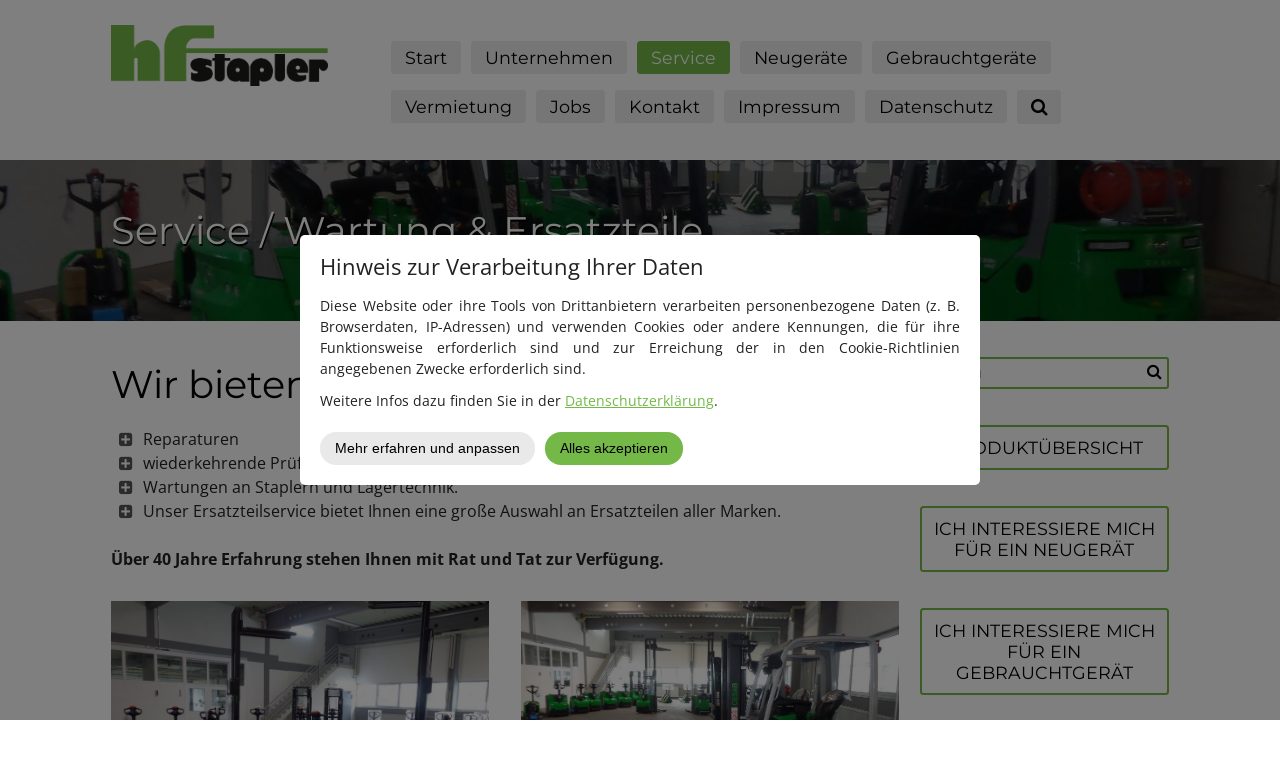

--- FILE ---
content_type: text/html; charset=UTF-8
request_url: https://www.hfstapler.de/service/
body_size: 9920
content:
<!DOCTYPE html>
<!--[if IE 7 ]>    <html class="ie7" dir="ltr" xml:lang="de" lang="de" xmlns:fb="http://ogp.me/ns/fb#"> <![endif]-->
<!--[if IE 8 ]>    <html class="ie8" dir="ltr" xml:lang="de" lang="de" xmlns:fb="http://ogp.me/ns/fb#"> <![endif]-->
<!--[if IE 9 ]>    <html class="ie9" dir="ltr" xml:lang="de" lang="de" xmlns:fb="http://ogp.me/ns/fb#"> <![endif]-->
<!--[if (gt IE 9)|!(IE)]><!--> <html dir="ltr" xml:lang="de" lang="de"> <!--<![endif]-->
<head>
	<meta charset="utf-8"/>
	<title>Service / Wartung &amp; Ersatzteile - hfStapler - Henzler Fördertechnik GmbH</title>

	<base href="https://www.hfstapler.de/"/>

	<meta http-equiv="content-type" content="text/html; charset=UTF-8"/>
    
	<meta name="viewport" content="width=device-width, initial-scale=1.0">

	<!--[if lte IE 7]>
	<link href="https://d22q34vfk0m707.cloudfront.net/incms_core/5.2512.2/incms_web/base/styles/patches/iehacks.css" rel="stylesheet" type="text/css" />
	<![endif]-->

	<!--[if lt IE 9]>
	<script src="https://d22q34vfk0m707.cloudfront.net/incms_core/5.2512.2/incms_web/base/scripts/google_html5.js"></script>
	<![endif]-->

<meta name="author" content="Henzler Fördertechnik GmbH">
<meta name="publisher" content="Henzler Fördertechnik GmbH">
<meta name="copyright" content="Henzler Fördertechnik GmbH">
<meta name="audience" content="All">
<meta name="robots" content="index, follow"/>
<meta name="revisit-after" content="10 days">
<meta http-equiv="content-language" content="de">
<meta name="geo.region" content="DE-BW"/>
<meta name="geo.placename" content="Wernau (Neckar)"/>
<meta name="geo.position" content="48.68246;9.42635"/>
<meta name="ICBM" content="48.68246, 9.42635"/>
<meta name="ahrefs-site-verification" content="acce9cb4b0799176d1d2fe8e85bb8bdc15181882c8108ecc78414b267a411d8a">

<meta name="description" content="Service / Wartung &amp; Ersatzteile"/>
<meta property="og:title" content="hfStapler - Henzler Fördertechnik GmbH"/>
<meta property="og:type" content="website"/>
<meta property="og:description" content=""/>
<meta property="og:url" content="https://www.hfstapler.de/service/"/>
<meta name="generator" content="inCMS v5.2512.2"/>
<link rel="stylesheet" type="text/css" href="https://d22q34vfk0m707.cloudfront.net/incms_core/5.2512.2/A.vendor,,_components,,_font-awesome,,_css,,_font-awesome.min.css+incms_styles,,_missing_icons.css,Mcc.kJTdPxLmI9.css.pagespeed.cf.km4h14oLw-.css"/>

<link rel="stylesheet" type="text/css" href="./incms_files/pagecache/css_ca5b64509830ed1a45d3e4725e7df9fb.css">

</head>
<body class="twocols right wide view-normal page-141 lang-de specific_banner_global_footer">


<div class="ym-wrapper">
	<div class="ym-wbox">
		<header class="header">
			<div class="header_wrap">
				<div class="global_banner_wrap"></div>
				<div class="specific_banner_wrap"><div class="smart-box smart-main fullwidth">
  <div class="smart-mask"></div>
  <div class="smart-box-container smartbox-main-inner" style="padding-top: 15px; padding-bottom: 10px; padding-left: 0px; padding-right: 0px;">
    
	<div class="ym-grid equal-grid linearize-level-2">
	
		<div class="ym-g25 ym-gl">
			<div class="ym-gbox">
				
	
	<div style="height:10px"></div>	
	
<div class="smart-box smart-main ">
  <div class="smart-mask"></div>
  <div class="smart-box-container smartbox-main-inner" style="padding-top: 0px; padding-bottom: 5px;">
    
<div class="image no-border" style="text-align: left;">

<a href="https://www.hfstapler.de/" target="_self" rel="">
<img class="no-border flexible" src="./incms_files/filebrowser/cache/hfstapler-logo_2c08d653e1ee60d55cd0da551026ea56.png" alt="hfStapler - Henzler Fördertechnik GmbH" id="202"/>

</a>

</div>

  </div>
</div>
	
	<div style="height:10px"></div>	
	

			</div>
		</div>
	
		<div class="ym-g75 ym-gr">
			<div class="ym-gbox">
				
	
	<br/>	
	
<nav id="nav" class="menumod">
			<div class="ym-hlist linearize-level-1">
                <div id="nav-trigger">
                    <span>Menü&nbsp;<div class="border-menu"></div></span>
                </div>
				<ul id="topmenu"><li class="menu-start first"><a class="menu-start first" href="/" target="_self">Start </a></li><li class="menu-unternehmen"><a class="menu-unternehmen" href="unternehmen/" target="_self">Unternehmen</a></li><li class="menu-service active"><a class="menu-service active" href="service/" target="_self">Service</a></li><li class="menu-neugeraete hassub"><a class="menu-neugeraete hassub" href="https://www.hfstapler.de/cesab/" target="_self">Neugeräte</a></li><li class="menu-gebrauchtgeraete"><a class="menu-gebrauchtgeraete" href="gebrauchtgeraete/" target="_self">Gebrauchtgeräte</a></li><li class="menu-vermietung"><a class="menu-vermietung" href="vermietung/" target="_self">Vermietung</a></li><li class="menu-jobs"><a class="menu-jobs" href="jobs/" target="_self">Jobs</a></li><li class="menu-kontakt hassub"><a class="menu-kontakt hassub" href="kontakt/" target="_self">Kontakt</a></li><li class="menu-impressum"><a class="menu-impressum" href="impressum/" target="_self">Impressum</a></li><li class="menu-datenschutz"><a class="menu-datenschutz" href="datenschutz/" target="_self">Datenschutz</a></li><li class="menu- last"><a class="menu- last" href="/" target="_self"><i class="fa fa-search" aria-hidden="true"></i></a></li></ul>
				<div id="menulangtop"></div>
			</div>
		</nav>
	
	<br/>	
	

			</div>
		</div>
	
	</div>

  </div>
</div><div class="smart-box smart-main fullwidth" style="background-color: #74b948; background-image: url(/incms_files/filebrowser/05-cesab-stapler-ausstellung-hfstapler_de.jpg); background-size: cover;">
  <div class="smart-mask" style="background-color: rgba(0, 0, 0, 0.45);"></div>
  <div class="smart-box-container smartbox-main-inner">
    
	
	<br/>	
	
<div class="smart-white-text-shadow"><h1>Service / Wartung &amp; Ersatzteile</h1></div>
	
	<br/>	
	

  </div>
</div></div>
			</div>
		</header>
		<div style="clear:both"></div>
		<div id="main">
			<div class="ym-column linearize-level-1">
				<div class="ym-col1">
					<div class="ym-cbox">
						
	
	<br/><br/>	
	

	
	<div style="height:5px"></div>	
	
<h1>Wir bieten Ihnen &hellip;</h1>
<ul class="ib-plus-square ib-item">
<li>Reparaturen</li>
<li>wiederkehrende Pr&uuml;fungen FEM 4004 ( fr&uuml;here UVV)</li>
<li>Wartungen an Staplern und Lagertechnik.</li>
<li>Unser Ersatzteilservice bietet Ihnen eine gro&szlig;e Auswahl an Ersatzteilen aller Marken.</li>
</ul>
<p><strong>&nbsp;<br/>&Uuml;ber 40 Jahre Erfahrung stehen Ihnen mit Rat und Tat zur Verf&uuml;gung.</strong></p>
	
	<br/>	
	

	<div class="ym-grid equal-grid linearize-level-2">
	
		<div class="ym-g50 ym-gl">
			<div class="ym-gbox">
				
<div class="image no-border" style="text-align: left;">

<img class="no-border flexible" src="./incms_files/filebrowser/cache/03-cesab-stapler-ausstellung-hfstapler_de_da115219b992d175e84fc722b81d4ac9.jpg" alt="Henzler Fördertechnik GmbH" title="Henzler Fördertechnik GmbH" id="200"/>


</div>

	
	<br/>	
	

			</div>
		</div>
	
		<div class="ym-g50 ym-gr">
			<div class="ym-gbox">
				
<div class="image no-border" style="text-align: left;">

<img class="no-border flexible" src="./incms_files/filebrowser/cache/02-cesab-stapler-ausstellung-hfstapler_de_2edebaebbb9d287f7c3989d03fa418f6.jpg" alt="Henzler Fördertechnik GmbH" title="Henzler Fördertechnik GmbH" id="201"/>


</div>

	
	<br/>	
	

			</div>
		</div>
	
	</div>

	
	<br/><br/>	
	

<div class="incms-button-container" style="text-align: center;">
	<div class="incms-button incms-button-button2" style="max-width: 250px">
		<a href="kontakt/" target="" rel="">KONTAKTIEREN SIE UNS</a>
	</div>
</div>

	
	<br/><br/><br/>	
	

					</div>
				</div>
				<aside class="ym-col3">
					<div class="ym-cbox">
                    	<div class="nav-wrapper">
                        	<nav class="ym-vlist">
                        		
                            </nav>
                        </div>
                        <div class="global">
	
	<br/><br/>	
	

	<div class="search search-small">
		<form action="suche/" method="get" name="smallsearch">
			<input type="text" class="form-control search-bar" placeholder="Suchen" name="search" value=""/>
			<button type="submit"><i class="fa fa-search"></i></button>
		</form>
	</div>

	
	<br/><br/>	
	

<div class="incms-button-container" style="text-align: center;">
	<div class="incms-button incms-button-button2" style="">
		<a href="https://www.hfstapler.de/cesab/" target="" rel=""><div>PRODUKT&Uuml;BERSICHT</div></a>
	</div>
</div>

	
	<br/><br/>	
	

<div class="incms-button-container" style="text-align: center;">
	<div class="incms-button incms-button-button2" style="">
		<a href="anfrage/" target="" rel=""><div>ICH INTERESSIERE MICH F&Uuml;R EIN NEUGER&Auml;T</div></a>
	</div>
</div>

	
	<br/><br/>	
	

<div class="incms-button-container" style="text-align: center;">
	<div class="incms-button incms-button-button2" style="">
		<a href="anfrage/" target="" rel=""><div>ICH INTERESSIERE MICH F&Uuml;R EIN GEBRAUCHTGER&Auml;T</div></a>
	</div>
</div>

	
	<br/><br/>	
	

<div class="incms-button-container" style="text-align: center;">
	<div class="incms-button incms-button-button2" style="">
		<a href="anfrage/" target="" rel=""><div>ICH M&Ouml;CHTE EINEN STAPLER MIETEN</div></a>
	</div>
</div>

	
	<br/><br/>	
	

<div class="flexi">
	<div class="box blue">
		<div class="content"><p style="text-align: center;"><strong>Ihr Ansprechpartner:</strong><br/>Michael Spagnuolo</p>
<p style="text-align: center;"><strong>Telefon:&nbsp;</strong> <br/><a href="tel:+49715393480">+49 7153-93480</a></p></div>
	</div>
</div>

	
	<br/><br/>	
	
</div>
                        
					</div>
				</aside>
			</div>
		</div>
		<footer class="footer">
			<div class="footer_wrap">
				<div class="footer_content">
	<div class="ym-grid equal-grid linearize-level-2">
	
		<div class="ym-g90 ym-gl">
			<div class="ym-gbox">
				<p>© 2024 Henzler Fördertechnik GmbH |&nbsp;<a href="https://www.hfstapler.de/">Home</a> | <a href="impressum/">Impressum</a> | <a href="datenschutz/">Datenschutz</a><a href="?uid=88"><br></a></p><div>
<button class="showdataprotection">Datenschutzeinstellungen anpassen</button>
</div>
			</div>
		</div>
	
		<div class="ym-g10 ym-gr">
			<div class="ym-gbox">
				
<div class="image no-border" style="text-align: left;">

<img class="no-border flexible" src="incms_files/filebrowser/cache/xhf-40jahre_a88b2601a5c78b4e00875b5b82850a78.png.pagespeed.ic.Ljv5ejM-jQ.webp" alt="HF Stapler 40 Jahre" id="227"/>


</div>

			</div>
		</div>
	
	</div>

<div id="popup-789-trigger"></div>
<div class="popup-container" id="popup-789-container" style="display: none">
	<div id="popup-789-content">
		
	
	<br/>	
	
<h3 style="text-align: center;">Wie m&ouml;chten Sie uns kontaktieren?</h3>
<p style="text-align: center;">Sie k&ouml;nnen uns <strong>ANRUFEN</strong> oder &uuml;ber unser Kontaktformular <strong>SCHREIBEN</strong>:</p>
	<div class="ym-grid equal-grid linearize-level-2">
	
		<div class="ym-g50 ym-gl">
			<div class="ym-gbox">
				
<div class="incms-button-container" style="text-align: center;">
	<div class="incms-button incms-button-button2" style="">
		<a href="tel:+49715393480" target="" rel=""><div><span class="fa-wrap"><span class="mceNonEditable fa fa-volume-control-phone">&nbsp;</span></span>&nbsp;&nbsp;07153 93480</div></a>
	</div>
</div>

	
	<br/>	
	

			</div>
		</div>
	
		<div class="ym-g50 ym-gr">
			<div class="ym-gbox">
				
<div class="incms-button-container" style="text-align: center;">
	<div class="incms-button incms-button-button2" style="">
		<a href="kontakt/" target="" rel=""><div><span class="fa-wrap"><span class="mceNonEditable fa fa-paper-plane">&nbsp;</span></span>&nbsp;&nbsp;unverbindlich Anfragen</div></a>
	</div>
</div>

	
	<br/>	
	

			</div>
		</div>
	
	</div>

	</div>
</div>
<a href="#popup-kontakt" style="display: none">&nbsp;</a>

	<div class="ym-grid equal-grid linearize-level-2">
	
		<div class="ym-gl" style="width: 8.6666666666667%; padding-right: 2%;">
			<div class="ym-gbox">
				
			</div>
		</div>
	
		<div class="ym-gl" style="width: 78.666666666667%; padding-right: 2%;">
			<div class="ym-gbox">
				
<div id="popup-2308-trigger"></div>
<div class="popup-container" id="popup-2308-container" style="display: none">
	<div id="popup-2308-content">
		
	<div class="ym-grid equal-grid linearize-level-2">
	
		<div class="ym-gl" style="width: 19.5%; padding-right: 1%;">
			<div class="ym-gbox">
				<div class="smart-box smart-main ">
  <div class="smart-mask"></div>
  <div class="smart-box-container smartbox-main-inner" style="padding-top: 0px; padding-bottom: 5px;">
    
<div class="image no-border" style="text-align: left;">

<img class="no-border flexible" src="[data-uri]" alt="hfStapler - Henzler Fördertechnik GmbH" id="209"/>


</div>

  </div>
</div>
			</div>
		</div>
	
		<div class="ym-gr" style="width: 79.5%; margin: 0;">
			<div class="ym-gbox">
				
	
	<div style="height:5px"></div>	
	
<h3>duchsuchen ...</h3>
			</div>
		</div>
	
	</div>

	<div class="search search-small">
		<form action="suche/" method="get" name="smallsearch">
			<input type="text" class="form-control search-bar" placeholder="Suchen" name="search" value=""/>
			<button type="submit"><i class="fa fa-search"></i></button>
		</form>
	</div>

	</div>
</div>
<a href="#popup-search" style="display: none">&nbsp;</a>

			</div>
		</div>
	
		<div class="ym-gr" style="width: 8.6666666666667%; margin: 0;">
			<div class="ym-gbox">
				
			</div>
		</div>
	
	</div>
</div>
				<div class="footer_specific_content"></div>
				
				<div id="menulangbottom"></div>
			</div>
			<div class="clear"></div>
		</footer>
	</div>
</div>
<div class="footerbottom ym-wrapper">
	<div class="footerbottom_content"></div>
	<div class="footerbottom_specific_content"></div>
</div>

<div class="background-image"><img src="[data-uri]" alt="empty" border="0"/></div>

<script type="text/javascript" src="incms_files/pagecache/js_0343b14ff3afd9c904816b5fe66a54f3.js.pagespeed.jm.K2H6XLWwT6.js"></script>
<script type="text/javascript">//<![CDATA[
if(!window.Ext)Ext={};Ext.inCMS={"lang":"de","dataUrl":"\/index.php?redirect=ajax.php","dataUrlNoCache":"\/__cdnbypass\/?redirect=ajax.php","php_self":"\/index.php","webpath_site":"https:\/\/d22q34vfk0m707.cloudfront.net\/incms_core\/5.2512.2\/","webpath_nocdn_site":"\/incms_core\/5.2512.2\/","webpath_scripts":"https:\/\/d22q34vfk0m707.cloudfront.net\/incms_core\/5.2512.2\/incms_scripts\/","webpath_resources":"https:\/\/d22q34vfk0m707.cloudfront.net\/incms_core\/5.2512.2\/incms_styles\/resources\/","status":{"custtitle":"hfStapler - Henzler F\u00f6rdertechnik GmbH","version":"5.2512.2"},"chooser":{"dataUrl":"\/index.php?redirect=ajax.php&classname=ext_ux_chooser&classpath=incms_scripts\/ext.ux.chooser\/class.ext.ux.chooser.php"},"links":{"dataUrl":"\/index.php?redirect=ajax.php&classname=ext_ux_links&classpath=incms_scripts\/ext.ux.links\/class.ext.ux.links.php"},"layout":{"dataUrl":"\/index.php?redirect=ajax.php&classname=layout&classpath=incms_scripts\/layout\/class.layout.php"},"labels":[],"authenticated":false,"userdata":null,"cfRequest":true,"website":{"timezone":"Europe\/Berlin","dateformat":"d.m.Y"},"incmsclient":{"dataUrl":"\/index.php?redirect=ajax.php&classname=incmsclient&classpath=incms_scripts\/incmsclient\/class.incmsclient.php","dataUrlNoCache":"\/__cdnbypass\/\/index.php?redirect=ajax.php&classname=incmsclient&classpath=incms_scripts\/incmsclient\/class.incmsclient.php"},"tkn":false,"dp":{"hash":"7138393af09c173798fad87737aba6f4","checkmode":"onsave","declarations":[{"name":"inCMS","desc":"Diese Website wird mit inCMS betrieben. InCMS selbst speichert nur die zum korrekten Betrieb der Website n\u00f6tigen Cookies, wie z.B. die gew\u00e4hlten Datenschutzeinstellungen, die gew\u00e4hlte Sprache, ge\u00f6ffnete Popups, u.\u00c4. Diese Cookies enthalten keine personenbezogenen Daten, und werden f\u00fcr maximal 1 Jahr gespeichert.","consent":"incms","regulation":{"googlefonts":"disable","piwik":"disable","declare_incms":"1","checkmode":"onsave","youtube":"consent","vimeo":"enable","facebook":"enable","disqus":"enable","lastchanged":"2023-09-22 16:39:22","consentlog":"1","globalscripts":"[{\"name\":\"Matomo (Piwik)\",\"regulation\":\"consent\",\"position\":\"head\",\"uid\":1,\"1\":{\"desc\":\"Diese Website benutzt den Open Source Webanalysedienst Matomo. Bei der Analyse mit Matomo setzen wir IP-Anonymisierung ein. Hierbei wird Ihre IP-Adresse vor der Analyse gek&uuml;rzt, sodass Sie Ihnen nicht mehr eindeutig zuordenbar ist. Wir haben Matomo so konfiguriert, dass Matomo keine Cookies in Ihrem Browser speichert. Wir hosten Matomo ausschlie&szlig;lich auf unseren eigenen Servern, sodass alle Analysedaten bei uns verbleiben und nicht weitergegeben werden. Weitere Informationen lesen Sie un unserer Datenschutzerkl&auml;rung.\",\"code\":\"<!-- Matomo -->\\n<script type=\\\"text\\\/javascript\\\">\\n  var _paq = window._paq || [];\\n  \\\/* tracker methods like \\\"setCustomDimension\\\" should be called before \\\"trackPageView\\\" *\\\/\\n  _paq.push([\\\"disableCookies\\\"]);\\n  _paq.push(['trackPageView']);\\n  _paq.push(['enableLinkTracking']);\\n  (function() {\\n    var u=\\\"\\\/\\\/piwik.incms.net\\\/\\\";\\n    _paq.push(['setTrackerUrl', u+'matomo.php']);\\n    _paq.push(['setSiteId', '29387']);\\n    var d=document, g=d.createElement('script'), s=d.getElementsByTagName('script')[0];\\n    g.type='text\\\/javascript'; g.async=true; g.defer=true; g.src=u+'matomo.js'; s.parentNode.insertBefore(g,s);\\n  })();\\n<\\\/script>\\n<!-- End Matomo Code -->\"}}]","texttranslations":"a:1:{i:1;a:6:{s:5:\"title\";s:36:\"Hinweis zur Verarbeitung Ihrer Daten\";s:9:\"learnmore\";s:26:\"Mehr erfahren und anpassen\";s:9:\"learnless\";s:16:\"Weniger anzeigen\";s:6:\"accept\";s:17:\"Alles akzeptieren\";s:15:\"accept_selected\";s:19:\"Auswahl akzeptieren\";s:9:\"introtext\";s:431:\"<p>Diese Website oder ihre Tools von Drittanbietern verarbeiten personenbezogene Daten (z. B. Browserdaten, IP-Adressen) und verwenden Cookies oder andere Kennungen, die f&uuml;r ihre Funktionsweise erforderlich sind und zur Erreichung der in den Cookie-Richtlinien angegebenen Zwecke erforderlich sind.<\/p>\n<p>Weitere Infos dazu finden Sie in der <a href=\"?uid=87\" target=\"_blank\" rel=\"noopener\">Datenschutzerkl&auml;rung<\/a>.<\/p>\";}}","customcontents":"[{\"name\":\"GoogleMaps anzeigen\",\"regulation\":\"consent\",\"uid\":1,\"1\":{\"desc\":\"Wenn Sie zustimmen, dass GoogleMaps angezeigt wird, erkl&auml;ren Sie sich damit einverstanden, dass Ihre IP-Adresse, die aufgerufene Webseite, das verwendete Ger&auml;t bzw. Modell und der verwendete Browser an Google in den USA gesendet wird.\"}}]","style":"a:5:{s:7:\"compact\";i:0;s:4:\"mask\";i:1;s:5:\"theme\";s:5:\"light\";s:8:\"position\";s:6:\"center\";s:10:\"pagemargin\";s:1:\"0\";}"}},{"name":"Youtube","desc":"Videos, die von YouTube von Google Inc. geliefert werden und dazu f\u00fchren, dass Google aus den USA Ihren Besuch bei uns mitbekommen.","consent":"youtube","regulation":"consent"},{"name":"Matomo (Piwik)","desc":"Diese Website benutzt den Open Source Webanalysedienst Matomo. Bei der Analyse mit Matomo setzen wir IP-Anonymisierung ein. Hierbei wird Ihre IP-Adresse vor der Analyse gek&uuml;rzt, sodass Sie Ihnen nicht mehr eindeutig zuordenbar ist. Wir haben Matomo so konfiguriert, dass Matomo keine Cookies in Ihrem Browser speichert. Wir hosten Matomo ausschlie&szlig;lich auf unseren eigenen Servern, sodass alle Analysedaten bei uns verbleiben und nicht weitergegeben werden. Weitere Informationen lesen Sie un unserer Datenschutzerkl&auml;rung.","consent":"globalscript-1","regulation":"consent"},{"name":"GoogleMaps anzeigen","desc":"Wenn Sie zustimmen, dass GoogleMaps angezeigt wird, erkl&auml;ren Sie sich damit einverstanden, dass Ihre IP-Adresse, die aufgerufene Webseite, das verwendete Ger&auml;t bzw. Modell und der verwendete Browser an Google in den USA gesendet wird.","consent":"custom-1","regulation":"consent"}],"style":{"compact":0,"mask":1,"theme":"light","position":"center","pagemargin":"0"},"log":{"id":"ebf9c9edc3fab9","url":"https:\/\/consent.api.incms.com\/ebf9c9edc3fab9\/consent"},"labels":{"title":"Hinweis zur Verarbeitung Ihrer Daten","introtext":"<p>Diese Website oder ihre Tools von Drittanbietern verarbeiten personenbezogene Daten (z. B. Browserdaten, IP-Adressen) und verwenden Cookies oder andere Kennungen, die f&uuml;r ihre Funktionsweise erforderlich sind und zur Erreichung der in den Cookie-Richtlinien angegebenen Zwecke erforderlich sind.<\/p>\n<p>Weitere Infos dazu finden Sie in der <a href=\"?uid=87\" target=\"_blank\" rel=\"noopener\">Datenschutzerkl&auml;rung<\/a>.<\/p>","learnmore":"Mehr erfahren und anpassen","learnless":"Weniger anzeigen","accept":"Alles akzeptieren","accept_selected":"Auswahl akzeptieren"},"globalscripts":{"1":{"code":"<!-- Matomo -->\n<script type=\"text\/javascript\">\n  var _paq = window._paq || [];\n  \/* tracker methods like \"setCustomDimension\" should be called before \"trackPageView\" *\/\n  _paq.push([\"disableCookies\"]);\n  _paq.push(['trackPageView']);\n  _paq.push(['enableLinkTracking']);\n  (function() {\n    var u=\"\/\/piwik.incms.net\/\";\n    _paq.push(['setTrackerUrl', u+'matomo.php']);\n    _paq.push(['setSiteId', '29387']);\n    var d=document, g=d.createElement('script'), s=d.getElementsByTagName('script')[0];\n    g.type='text\/javascript'; g.async=true; g.defer=true; g.src=u+'matomo.js'; s.parentNode.insertBefore(g,s);\n  })();\n<\/script>\n<!-- End Matomo Code -->","position":"head"}}},"br":{"2224":{"niche":true,"dataUrl":"\/?redirect=ajax.php&classpath=incms_modules\/br\/br.php&classname=br&classuid=2224","dataUrlNoCache":"\/__cdnbypass\/?redirect=ajax.php&classpath=incms_modules\/br\/br.php&classname=br&classuid=2224"},"2225":{"niche":true,"dataUrl":"\/?redirect=ajax.php&classpath=incms_modules\/br\/br.php&classname=br&classuid=2225","dataUrlNoCache":"\/__cdnbypass\/?redirect=ajax.php&classpath=incms_modules\/br\/br.php&classname=br&classuid=2225"},"2230":{"niche":true,"dataUrl":"\/?redirect=ajax.php&classpath=incms_modules\/br\/br.php&classname=br&classuid=2230","dataUrlNoCache":"\/__cdnbypass\/?redirect=ajax.php&classpath=incms_modules\/br\/br.php&classname=br&classuid=2230"},"2240":{"niche":true,"dataUrl":"\/?redirect=ajax.php&classpath=incms_modules\/br\/br.php&classname=br&classuid=2240","dataUrlNoCache":"\/__cdnbypass\/?redirect=ajax.php&classpath=incms_modules\/br\/br.php&classname=br&classuid=2240"},"2241":{"niche":true,"dataUrl":"\/?redirect=ajax.php&classpath=incms_modules\/br\/br.php&classname=br&classuid=2241","dataUrlNoCache":"\/__cdnbypass\/?redirect=ajax.php&classpath=incms_modules\/br\/br.php&classname=br&classuid=2241"},"2252":{"niche":true,"dataUrl":"\/?redirect=ajax.php&classpath=incms_modules\/br\/br.php&classname=br&classuid=2252","dataUrlNoCache":"\/__cdnbypass\/?redirect=ajax.php&classpath=incms_modules\/br\/br.php&classname=br&classuid=2252"},"2229":{"niche":true,"dataUrl":"\/?redirect=ajax.php&classpath=incms_modules\/br\/br.php&classname=br&classuid=2229","dataUrlNoCache":"\/__cdnbypass\/?redirect=ajax.php&classpath=incms_modules\/br\/br.php&classname=br&classuid=2229"},"1698":{"niche":true,"dataUrl":"\/?redirect=ajax.php&classpath=incms_modules\/br\/br.php&classname=br&classuid=1698","dataUrlNoCache":"\/__cdnbypass\/?redirect=ajax.php&classpath=incms_modules\/br\/br.php&classname=br&classuid=1698"},"2223":{"niche":true,"dataUrl":"\/?redirect=ajax.php&classpath=incms_modules\/br\/br.php&classname=br&classuid=2223","dataUrlNoCache":"\/__cdnbypass\/?redirect=ajax.php&classpath=incms_modules\/br\/br.php&classname=br&classuid=2223"},"1075":{"niche":true,"dataUrl":"\/?redirect=ajax.php&classpath=incms_modules\/br\/br.php&classname=br&classuid=1075","dataUrlNoCache":"\/__cdnbypass\/?redirect=ajax.php&classpath=incms_modules\/br\/br.php&classname=br&classuid=1075"},"1078":{"niche":true,"dataUrl":"\/?redirect=ajax.php&classpath=incms_modules\/br\/br.php&classname=br&classuid=1078","dataUrlNoCache":"\/__cdnbypass\/?redirect=ajax.php&classpath=incms_modules\/br\/br.php&classname=br&classuid=1078"},"1081":{"niche":true,"dataUrl":"\/?redirect=ajax.php&classpath=incms_modules\/br\/br.php&classname=br&classuid=1081","dataUrlNoCache":"\/__cdnbypass\/?redirect=ajax.php&classpath=incms_modules\/br\/br.php&classname=br&classuid=1081"},"1083":{"niche":true,"dataUrl":"\/?redirect=ajax.php&classpath=incms_modules\/br\/br.php&classname=br&classuid=1083","dataUrlNoCache":"\/__cdnbypass\/?redirect=ajax.php&classpath=incms_modules\/br\/br.php&classname=br&classuid=1083"},"1090":{"niche":true,"dataUrl":"\/?redirect=ajax.php&classpath=incms_modules\/br\/br.php&classname=br&classuid=1090","dataUrlNoCache":"\/__cdnbypass\/?redirect=ajax.php&classpath=incms_modules\/br\/br.php&classname=br&classuid=1090"},"2254":{"niche":true,"dataUrl":"\/?redirect=ajax.php&classpath=incms_modules\/br\/br.php&classname=br&classuid=2254","dataUrlNoCache":"\/__cdnbypass\/?redirect=ajax.php&classpath=incms_modules\/br\/br.php&classname=br&classuid=2254"},"2255":{"niche":true,"dataUrl":"\/?redirect=ajax.php&classpath=incms_modules\/br\/br.php&classname=br&classuid=2255","dataUrlNoCache":"\/__cdnbypass\/?redirect=ajax.php&classpath=incms_modules\/br\/br.php&classname=br&classuid=2255"},"2257":{"niche":true,"dataUrl":"\/?redirect=ajax.php&classpath=incms_modules\/br\/br.php&classname=br&classuid=2257","dataUrlNoCache":"\/__cdnbypass\/?redirect=ajax.php&classpath=incms_modules\/br\/br.php&classname=br&classuid=2257"},"2258":{"niche":true,"dataUrl":"\/?redirect=ajax.php&classpath=incms_modules\/br\/br.php&classname=br&classuid=2258","dataUrlNoCache":"\/__cdnbypass\/?redirect=ajax.php&classpath=incms_modules\/br\/br.php&classname=br&classuid=2258"},"2243":{"niche":true,"dataUrl":"\/?redirect=ajax.php&classpath=incms_modules\/br\/br.php&classname=br&classuid=2243","dataUrlNoCache":"\/__cdnbypass\/?redirect=ajax.php&classpath=incms_modules\/br\/br.php&classname=br&classuid=2243"},"2245":{"niche":true,"dataUrl":"\/?redirect=ajax.php&classpath=incms_modules\/br\/br.php&classname=br&classuid=2245","dataUrlNoCache":"\/__cdnbypass\/?redirect=ajax.php&classpath=incms_modules\/br\/br.php&classname=br&classuid=2245"},"796":{"niche":true,"dataUrl":"\/?redirect=ajax.php&classpath=incms_modules\/br\/br.php&classname=br&classuid=796","dataUrlNoCache":"\/__cdnbypass\/?redirect=ajax.php&classpath=incms_modules\/br\/br.php&classname=br&classuid=796"},"794":{"niche":true,"dataUrl":"\/?redirect=ajax.php&classpath=incms_modules\/br\/br.php&classname=br&classuid=794","dataUrlNoCache":"\/__cdnbypass\/?redirect=ajax.php&classpath=incms_modules\/br\/br.php&classname=br&classuid=794"},"795":{"niche":true,"dataUrl":"\/?redirect=ajax.php&classpath=incms_modules\/br\/br.php&classname=br&classuid=795","dataUrlNoCache":"\/__cdnbypass\/?redirect=ajax.php&classpath=incms_modules\/br\/br.php&classname=br&classuid=795"},"2318":{"niche":true,"dataUrl":"\/?redirect=ajax.php&classpath=incms_modules\/br\/br.php&classname=br&classuid=2318","dataUrlNoCache":"\/__cdnbypass\/?redirect=ajax.php&classpath=incms_modules\/br\/br.php&classname=br&classuid=2318"}},"text":{"2232":{"niche":true,"dataUrl":"\/?redirect=ajax.php&classpath=incms_modules\/text\/text.php&classname=text&classuid=2232","dataUrlNoCache":"\/__cdnbypass\/?redirect=ajax.php&classpath=incms_modules\/text\/text.php&classname=text&classuid=2232"},"1089":{"niche":true,"dataUrl":"\/?redirect=ajax.php&classpath=incms_modules\/text\/text.php&classname=text&classuid=1089","dataUrlNoCache":"\/__cdnbypass\/?redirect=ajax.php&classpath=incms_modules\/text\/text.php&classname=text&classuid=1089"},"2244":{"niche":true,"dataUrl":"\/?redirect=ajax.php&classpath=incms_modules\/text\/text.php&classname=text&classuid=2244","dataUrlNoCache":"\/__cdnbypass\/?redirect=ajax.php&classpath=incms_modules\/text\/text.php&classname=text&classuid=2244"},"356":{"niche":true,"dataUrl":"\/?redirect=ajax.php&classpath=incms_modules\/text\/text.php&classname=text&classuid=356","dataUrlNoCache":"\/__cdnbypass\/?redirect=ajax.php&classpath=incms_modules\/text\/text.php&classname=text&classuid=356"},"790":{"niche":true,"dataUrl":"\/?redirect=ajax.php&classpath=incms_modules\/text\/text.php&classname=text&classuid=790","dataUrlNoCache":"\/__cdnbypass\/?redirect=ajax.php&classpath=incms_modules\/text\/text.php&classname=text&classuid=790"},"2314":{"niche":true,"dataUrl":"\/?redirect=ajax.php&classpath=incms_modules\/text\/text.php&classname=text&classuid=2314","dataUrlNoCache":"\/__cdnbypass\/?redirect=ajax.php&classpath=incms_modules\/text\/text.php&classname=text&classuid=2314"}},"raster":{"2238":{"niche":true,"dataUrl":"\/?redirect=ajax.php&classpath=incms_modules\/raster\/raster.php&classname=raster&classuid=2238","dataUrlNoCache":"\/__cdnbypass\/?redirect=ajax.php&classpath=incms_modules\/raster\/raster.php&classname=raster&classuid=2238"},"2253":{"niche":true,"dataUrl":"\/?redirect=ajax.php&classpath=incms_modules\/raster\/raster.php&classname=raster&classuid=2253","dataUrlNoCache":"\/__cdnbypass\/?redirect=ajax.php&classpath=incms_modules\/raster\/raster.php&classname=raster&classuid=2253"},"2495":{"niche":true,"dataUrl":"\/?redirect=ajax.php&classpath=incms_modules\/raster\/raster.php&classname=raster&classuid=2495","dataUrlNoCache":"\/__cdnbypass\/?redirect=ajax.php&classpath=incms_modules\/raster\/raster.php&classname=raster&classuid=2495"},"791":{"niche":true,"dataUrl":"\/?redirect=ajax.php&classpath=incms_modules\/raster\/raster.php&classname=raster&classuid=791","dataUrlNoCache":"\/__cdnbypass\/?redirect=ajax.php&classpath=incms_modules\/raster\/raster.php&classname=raster&classuid=791"},"2311":{"niche":true,"dataUrl":"\/?redirect=ajax.php&classpath=incms_modules\/raster\/raster.php&classname=raster&classuid=2311","dataUrlNoCache":"\/__cdnbypass\/?redirect=ajax.php&classpath=incms_modules\/raster\/raster.php&classname=raster&classuid=2311"},"2316":{"niche":true,"dataUrl":"\/?redirect=ajax.php&classpath=incms_modules\/raster\/raster.php&classname=raster&classuid=2316","dataUrlNoCache":"\/__cdnbypass\/?redirect=ajax.php&classpath=incms_modules\/raster\/raster.php&classname=raster&classuid=2316"}},"image":{"2239":{"niche":true,"dataUrl":"\/?redirect=ajax.php&classpath=incms_modules\/image\/image.php&classname=image&classuid=2239","dataUrlNoCache":"\/__cdnbypass\/?redirect=ajax.php&classpath=incms_modules\/image\/image.php&classname=image&classuid=2239"},"2246":{"niche":true,"dataUrl":"\/?redirect=ajax.php&classpath=incms_modules\/image\/image.php&classname=image&classuid=2246","dataUrlNoCache":"\/__cdnbypass\/?redirect=ajax.php&classpath=incms_modules\/image\/image.php&classname=image&classuid=2246"},"2256":{"niche":true,"dataUrl":"\/?redirect=ajax.php&classpath=incms_modules\/image\/image.php&classname=image&classuid=2256","dataUrlNoCache":"\/__cdnbypass\/?redirect=ajax.php&classpath=incms_modules\/image\/image.php&classname=image&classuid=2256"},"2496":{"niche":true,"dataUrl":"\/?redirect=ajax.php&classpath=incms_modules\/image\/image.php&classname=image&classuid=2496","dataUrlNoCache":"\/__cdnbypass\/?redirect=ajax.php&classpath=incms_modules\/image\/image.php&classname=image&classuid=2496"},"2317":{"niche":true,"dataUrl":"\/?redirect=ajax.php&classpath=incms_modules\/image\/image.php&classname=image&classuid=2317","dataUrlNoCache":"\/__cdnbypass\/?redirect=ajax.php&classpath=incms_modules\/image\/image.php&classname=image&classuid=2317"}},"flexi":{"2231":{"niche":true,"dataUrl":"\/?redirect=ajax.php&classpath=incms_modules\/flexi\/flexi.php&classname=flexi&classuid=2231","dataUrlNoCache":"\/__cdnbypass\/?redirect=ajax.php&classpath=incms_modules\/flexi\/flexi.php&classname=flexi&classuid=2231","class":"button2","width":"max-width: 250px","alignment":"center","text":"KONTAKTIEREN SIE UNS","link":"kontakt\/","link_target":"","link_rel":null,"flexiType":"button"},"2222":{"niche":true,"dataUrl":"\/?redirect=ajax.php&classpath=incms_modules\/flexi\/flexi.php&classname=flexi&classuid=2222","dataUrlNoCache":"\/__cdnbypass\/?redirect=ajax.php&classpath=incms_modules\/flexi\/flexi.php&classname=flexi&classuid=2222","class":"button2","width":"","alignment":"center","text":"<div>PRODUKT&Uuml;BERSICHT<\/div>","link":"https:\/\/www.hfstapler.de\/cesab\/","link_target":"","link_rel":null,"flexiType":"button"},"1079":{"niche":true,"dataUrl":"\/?redirect=ajax.php&classpath=incms_modules\/flexi\/flexi.php&classname=flexi&classuid=1079","dataUrlNoCache":"\/__cdnbypass\/?redirect=ajax.php&classpath=incms_modules\/flexi\/flexi.php&classname=flexi&classuid=1079","class":"button2","width":"","alignment":"center","text":"<div>ICH INTERESSIERE MICH F&Uuml;R EIN NEUGER&Auml;T<\/div>","link":"anfrage\/","link_target":"","link_rel":null,"flexiType":"button"},"1080":{"niche":true,"dataUrl":"\/?redirect=ajax.php&classpath=incms_modules\/flexi\/flexi.php&classname=flexi&classuid=1080","dataUrlNoCache":"\/__cdnbypass\/?redirect=ajax.php&classpath=incms_modules\/flexi\/flexi.php&classname=flexi&classuid=1080","class":"button2","width":"","alignment":"center","text":"<div>ICH INTERESSIERE MICH F&Uuml;R EIN GEBRAUCHTGER&Auml;T<\/div>","link":"anfrage\/","link_target":"","link_rel":null,"flexiType":"button"},"1082":{"niche":true,"dataUrl":"\/?redirect=ajax.php&classpath=incms_modules\/flexi\/flexi.php&classname=flexi&classuid=1082","dataUrlNoCache":"\/__cdnbypass\/?redirect=ajax.php&classpath=incms_modules\/flexi\/flexi.php&classname=flexi&classuid=1082","class":"button2","width":"","alignment":"center","text":"<div>ICH M&Ouml;CHTE EINEN STAPLER MIETEN<\/div>","link":"anfrage\/","link_target":"","link_rel":null,"flexiType":"button"},"1091":{"niche":true,"dataUrl":"\/?redirect=ajax.php&classpath=incms_modules\/flexi\/flexi.php&classname=flexi&classuid=1091","dataUrlNoCache":"\/__cdnbypass\/?redirect=ajax.php&classpath=incms_modules\/flexi\/flexi.php&classname=flexi&classuid=1091","class":" blue","0":false,"flexiType":"standardbox"},"792":{"niche":true,"dataUrl":"\/?redirect=ajax.php&classpath=incms_modules\/flexi\/flexi.php&classname=flexi&classuid=792","dataUrlNoCache":"\/__cdnbypass\/?redirect=ajax.php&classpath=incms_modules\/flexi\/flexi.php&classname=flexi&classuid=792","class":"button2","width":"","alignment":"center","text":"<div><span class=\"fa-wrap\"><span class=\"mceNonEditable fa fa-volume-control-phone\">&nbsp;<\/span><\/span>&nbsp;&nbsp;07153 93480<\/div>","link":"tel:+49715393480","link_target":"","link_rel":null,"flexiType":"button"},"793":{"niche":true,"dataUrl":"\/?redirect=ajax.php&classpath=incms_modules\/flexi\/flexi.php&classname=flexi&classuid=793","dataUrlNoCache":"\/__cdnbypass\/?redirect=ajax.php&classpath=incms_modules\/flexi\/flexi.php&classname=flexi&classuid=793","class":"button2","width":"","alignment":"center","text":"<div><span class=\"fa-wrap\"><span class=\"mceNonEditable fa fa-paper-plane\">&nbsp;<\/span><\/span>&nbsp;&nbsp;unverbindlich Anfragen<\/div>","link":"kontakt\/","link_target":"","link_rel":null,"flexiType":"button"}},"search":{"1697":{"niche":true,"dataUrl":"\/?redirect=ajax.php&classpath=incms_modules\/search\/search.php&classname=search&classuid=1697","dataUrlNoCache":"\/__cdnbypass\/?redirect=ajax.php&classpath=incms_modules\/search\/search.php&classname=search&classuid=1697"},"labels":{"searchbtn":"Suchen","defblocktitle":"Seiteninhalt","searchinput":"Suchbegriff","description":"Suchbegriff + Enter","searchresults":"Ergebnisse","noresults":"Es wurden keine Ergebnisse gefunden"},"2315":{"niche":true,"dataUrl":"\/?redirect=ajax.php&classpath=incms_modules\/search\/search.php&classname=search&classuid=2315","dataUrlNoCache":"\/__cdnbypass\/?redirect=ajax.php&classpath=incms_modules\/search\/search.php&classname=search&classuid=2315"}},"menumod":{"2259":{"niche":true,"dataUrl":"\/?redirect=ajax.php&classpath=incms_modules\/menumod\/menumod.php&classname=menumod&classuid=2259","dataUrlNoCache":"\/__cdnbypass\/?redirect=ajax.php&classpath=incms_modules\/menumod\/menumod.php&classname=menumod&classuid=2259"}},"wrapper":{"2242":{"niche":true,"dataUrl":"\/?redirect=ajax.php&classpath=incms_modules\/wrapper\/wrapper.php&classname=wrapper&classuid=2242","dataUrlNoCache":"\/__cdnbypass\/?redirect=ajax.php&classpath=incms_modules\/wrapper\/wrapper.php&classname=wrapper&classuid=2242"}},"sourcecode":{"4348":{"niche":true,"dataUrl":"\/?redirect=ajax.php&classpath=incms_modules\/sourcecode\/sourcecode.php&classname=sourcecode&classuid=4348","dataUrlNoCache":"\/__cdnbypass\/?redirect=ajax.php&classpath=incms_modules\/sourcecode\/sourcecode.php&classname=sourcecode&classuid=4348"}},"popup":{"789":{"niche":true,"dataUrl":"\/?redirect=ajax.php&classpath=incms_modules\/popup\/popup.php&classname=popup&classuid=789","dataUrlNoCache":"\/__cdnbypass\/?redirect=ajax.php&classpath=incms_modules\/popup\/popup.php&classname=popup&classuid=789","name":"kontakt","width":"739","overlay":1,"closebtn":1,"size":"auto","margin":1,"padding":1,"position":"center","positionfixed":0,"autoshow":"","autoshowrepeat":"always","autoshowlanguages":"","preventdestroy":0,"reinit":[]},"2308":{"niche":true,"dataUrl":"\/?redirect=ajax.php&classpath=incms_modules\/popup\/popup.php&classname=popup&classuid=2308","dataUrlNoCache":"\/__cdnbypass\/?redirect=ajax.php&classpath=incms_modules\/popup\/popup.php&classname=popup&classuid=2308","name":"search","width":591,"overlay":1,"closebtn":1,"size":"auto","margin":1,"padding":1,"position":"top","positionfixed":0,"autoshow":"","autoshowrepeat":"always","autoshowlanguages":"","preventdestroy":0,"reinit":[]}},"editorsettings":{"css":{"wrappers":".\/incms_files\/pagecache\/niche_wrappers_546797a03b804f7c8ae8f2287e0e750f.css","custom":".\/incms_files\/pagecache\/niche_custom_546797a03b804f7c8ae8f2287e0e750f.css"}},"nichesettings":{"mobilemenu":{"active":true},"stickymenu":{"active":false},"stickyheader":{"active":false},"scrollanchormenu":{"active":true},"mobilebreakpoint":"568"},"lid":"1","uid":141,"edit":false};
//]]></script>

</body>
</html>


<!-- Full Page Cache Hit! -->